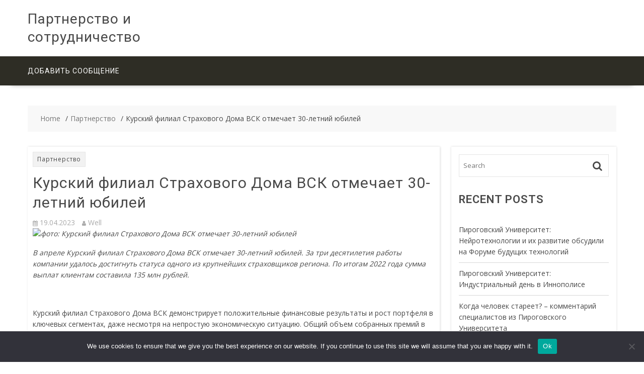

--- FILE ---
content_type: text/html; charset=UTF-8
request_url: https://partneriment.ru/novost-kurskijj-filial-strakhovogo-doma-vsk-otmechaet-30-letnijj-yubilejj-n69z4/
body_size: 15638
content:
        <!DOCTYPE html>
        <html lang="ru-RU" xmlns="http://www.w3.org/1999/html">
    
	<head>

		        <meta charset="UTF-8">
        <meta name="viewport" content="width=device-width, initial-scale=1">
        <link rel="profile" href="http://gmpg.org/xfn/11">
        <link rel="pingback" href="https://partneriment.ru/xmlrpc.php">
    <link rel="apple-touch-icon" sizes="180x180" href="/apple-touch-icon.png">
<link rel="icon" type="image/png" sizes="32x32" href="/favicon-32x32.png">
<link rel="icon" type="image/png" sizes="16x16" href="/favicon-16x16.png">
<link rel="manifest" href="/site.webmanifest">
<link rel="mask-icon" href="/safari-pinned-tab.svg" color="#5bbad5">
<meta name="msapplication-TileColor" content="#da532c">
<meta name="theme-color" content="#ffffff">
<title>Курский филиал Страхового Дома ВСК отмечает 30-летний юбилей &#8211; Партнерство и сотрудничество</title>
<meta name='robots' content='max-image-preview:large' />
	<style>img:is([sizes="auto" i], [sizes^="auto," i]) { contain-intrinsic-size: 3000px 1500px }</style>
	<link rel='dns-prefetch' href='//fonts.googleapis.com' />
<link rel="alternate" type="application/rss+xml" title="Партнерство и сотрудничество &raquo; Feed" href="https://partneriment.ru/feed/" />
<link rel="alternate" type="application/rss+xml" title="Партнерство и сотрудничество &raquo; Comments Feed" href="https://partneriment.ru/comments/feed/" />
<link rel="alternate" type="application/rss+xml" title="Партнерство и сотрудничество &raquo; Курский филиал Страхового Дома ВСК отмечает 30-летний юбилей Comments Feed" href="https://partneriment.ru/novost-kurskijj-filial-strakhovogo-doma-vsk-otmechaet-30-letnijj-yubilejj-n69z4/feed/" />
<script type="text/javascript">
/* <![CDATA[ */
window._wpemojiSettings = {"baseUrl":"https:\/\/s.w.org\/images\/core\/emoji\/15.1.0\/72x72\/","ext":".png","svgUrl":"https:\/\/s.w.org\/images\/core\/emoji\/15.1.0\/svg\/","svgExt":".svg","source":{"concatemoji":"https:\/\/partneriment.ru\/wp-includes\/js\/wp-emoji-release.min.js?ver=6.8.1"}};
/*! This file is auto-generated */
!function(i,n){var o,s,e;function c(e){try{var t={supportTests:e,timestamp:(new Date).valueOf()};sessionStorage.setItem(o,JSON.stringify(t))}catch(e){}}function p(e,t,n){e.clearRect(0,0,e.canvas.width,e.canvas.height),e.fillText(t,0,0);var t=new Uint32Array(e.getImageData(0,0,e.canvas.width,e.canvas.height).data),r=(e.clearRect(0,0,e.canvas.width,e.canvas.height),e.fillText(n,0,0),new Uint32Array(e.getImageData(0,0,e.canvas.width,e.canvas.height).data));return t.every(function(e,t){return e===r[t]})}function u(e,t,n){switch(t){case"flag":return n(e,"\ud83c\udff3\ufe0f\u200d\u26a7\ufe0f","\ud83c\udff3\ufe0f\u200b\u26a7\ufe0f")?!1:!n(e,"\ud83c\uddfa\ud83c\uddf3","\ud83c\uddfa\u200b\ud83c\uddf3")&&!n(e,"\ud83c\udff4\udb40\udc67\udb40\udc62\udb40\udc65\udb40\udc6e\udb40\udc67\udb40\udc7f","\ud83c\udff4\u200b\udb40\udc67\u200b\udb40\udc62\u200b\udb40\udc65\u200b\udb40\udc6e\u200b\udb40\udc67\u200b\udb40\udc7f");case"emoji":return!n(e,"\ud83d\udc26\u200d\ud83d\udd25","\ud83d\udc26\u200b\ud83d\udd25")}return!1}function f(e,t,n){var r="undefined"!=typeof WorkerGlobalScope&&self instanceof WorkerGlobalScope?new OffscreenCanvas(300,150):i.createElement("canvas"),a=r.getContext("2d",{willReadFrequently:!0}),o=(a.textBaseline="top",a.font="600 32px Arial",{});return e.forEach(function(e){o[e]=t(a,e,n)}),o}function t(e){var t=i.createElement("script");t.src=e,t.defer=!0,i.head.appendChild(t)}"undefined"!=typeof Promise&&(o="wpEmojiSettingsSupports",s=["flag","emoji"],n.supports={everything:!0,everythingExceptFlag:!0},e=new Promise(function(e){i.addEventListener("DOMContentLoaded",e,{once:!0})}),new Promise(function(t){var n=function(){try{var e=JSON.parse(sessionStorage.getItem(o));if("object"==typeof e&&"number"==typeof e.timestamp&&(new Date).valueOf()<e.timestamp+604800&&"object"==typeof e.supportTests)return e.supportTests}catch(e){}return null}();if(!n){if("undefined"!=typeof Worker&&"undefined"!=typeof OffscreenCanvas&&"undefined"!=typeof URL&&URL.createObjectURL&&"undefined"!=typeof Blob)try{var e="postMessage("+f.toString()+"("+[JSON.stringify(s),u.toString(),p.toString()].join(",")+"));",r=new Blob([e],{type:"text/javascript"}),a=new Worker(URL.createObjectURL(r),{name:"wpTestEmojiSupports"});return void(a.onmessage=function(e){c(n=e.data),a.terminate(),t(n)})}catch(e){}c(n=f(s,u,p))}t(n)}).then(function(e){for(var t in e)n.supports[t]=e[t],n.supports.everything=n.supports.everything&&n.supports[t],"flag"!==t&&(n.supports.everythingExceptFlag=n.supports.everythingExceptFlag&&n.supports[t]);n.supports.everythingExceptFlag=n.supports.everythingExceptFlag&&!n.supports.flag,n.DOMReady=!1,n.readyCallback=function(){n.DOMReady=!0}}).then(function(){return e}).then(function(){var e;n.supports.everything||(n.readyCallback(),(e=n.source||{}).concatemoji?t(e.concatemoji):e.wpemoji&&e.twemoji&&(t(e.twemoji),t(e.wpemoji)))}))}((window,document),window._wpemojiSettings);
/* ]]> */
</script>
<style id='wp-emoji-styles-inline-css' type='text/css'>

	img.wp-smiley, img.emoji {
		display: inline !important;
		border: none !important;
		box-shadow: none !important;
		height: 1em !important;
		width: 1em !important;
		margin: 0 0.07em !important;
		vertical-align: -0.1em !important;
		background: none !important;
		padding: 0 !important;
	}
</style>
<link rel='stylesheet' id='wp-block-library-css' href='https://partneriment.ru/wp-includes/css/dist/block-library/style.min.css?ver=6.8.1' type='text/css' media='all' />
<style id='classic-theme-styles-inline-css' type='text/css'>
/*! This file is auto-generated */
.wp-block-button__link{color:#fff;background-color:#32373c;border-radius:9999px;box-shadow:none;text-decoration:none;padding:calc(.667em + 2px) calc(1.333em + 2px);font-size:1.125em}.wp-block-file__button{background:#32373c;color:#fff;text-decoration:none}
</style>
<style id='global-styles-inline-css' type='text/css'>
:root{--wp--preset--aspect-ratio--square: 1;--wp--preset--aspect-ratio--4-3: 4/3;--wp--preset--aspect-ratio--3-4: 3/4;--wp--preset--aspect-ratio--3-2: 3/2;--wp--preset--aspect-ratio--2-3: 2/3;--wp--preset--aspect-ratio--16-9: 16/9;--wp--preset--aspect-ratio--9-16: 9/16;--wp--preset--color--black: #000000;--wp--preset--color--cyan-bluish-gray: #abb8c3;--wp--preset--color--white: #ffffff;--wp--preset--color--pale-pink: #f78da7;--wp--preset--color--vivid-red: #cf2e2e;--wp--preset--color--luminous-vivid-orange: #ff6900;--wp--preset--color--luminous-vivid-amber: #fcb900;--wp--preset--color--light-green-cyan: #7bdcb5;--wp--preset--color--vivid-green-cyan: #00d084;--wp--preset--color--pale-cyan-blue: #8ed1fc;--wp--preset--color--vivid-cyan-blue: #0693e3;--wp--preset--color--vivid-purple: #9b51e0;--wp--preset--gradient--vivid-cyan-blue-to-vivid-purple: linear-gradient(135deg,rgba(6,147,227,1) 0%,rgb(155,81,224) 100%);--wp--preset--gradient--light-green-cyan-to-vivid-green-cyan: linear-gradient(135deg,rgb(122,220,180) 0%,rgb(0,208,130) 100%);--wp--preset--gradient--luminous-vivid-amber-to-luminous-vivid-orange: linear-gradient(135deg,rgba(252,185,0,1) 0%,rgba(255,105,0,1) 100%);--wp--preset--gradient--luminous-vivid-orange-to-vivid-red: linear-gradient(135deg,rgba(255,105,0,1) 0%,rgb(207,46,46) 100%);--wp--preset--gradient--very-light-gray-to-cyan-bluish-gray: linear-gradient(135deg,rgb(238,238,238) 0%,rgb(169,184,195) 100%);--wp--preset--gradient--cool-to-warm-spectrum: linear-gradient(135deg,rgb(74,234,220) 0%,rgb(151,120,209) 20%,rgb(207,42,186) 40%,rgb(238,44,130) 60%,rgb(251,105,98) 80%,rgb(254,248,76) 100%);--wp--preset--gradient--blush-light-purple: linear-gradient(135deg,rgb(255,206,236) 0%,rgb(152,150,240) 100%);--wp--preset--gradient--blush-bordeaux: linear-gradient(135deg,rgb(254,205,165) 0%,rgb(254,45,45) 50%,rgb(107,0,62) 100%);--wp--preset--gradient--luminous-dusk: linear-gradient(135deg,rgb(255,203,112) 0%,rgb(199,81,192) 50%,rgb(65,88,208) 100%);--wp--preset--gradient--pale-ocean: linear-gradient(135deg,rgb(255,245,203) 0%,rgb(182,227,212) 50%,rgb(51,167,181) 100%);--wp--preset--gradient--electric-grass: linear-gradient(135deg,rgb(202,248,128) 0%,rgb(113,206,126) 100%);--wp--preset--gradient--midnight: linear-gradient(135deg,rgb(2,3,129) 0%,rgb(40,116,252) 100%);--wp--preset--font-size--small: 13px;--wp--preset--font-size--medium: 20px;--wp--preset--font-size--large: 36px;--wp--preset--font-size--x-large: 42px;--wp--preset--spacing--20: 0.44rem;--wp--preset--spacing--30: 0.67rem;--wp--preset--spacing--40: 1rem;--wp--preset--spacing--50: 1.5rem;--wp--preset--spacing--60: 2.25rem;--wp--preset--spacing--70: 3.38rem;--wp--preset--spacing--80: 5.06rem;--wp--preset--shadow--natural: 6px 6px 9px rgba(0, 0, 0, 0.2);--wp--preset--shadow--deep: 12px 12px 50px rgba(0, 0, 0, 0.4);--wp--preset--shadow--sharp: 6px 6px 0px rgba(0, 0, 0, 0.2);--wp--preset--shadow--outlined: 6px 6px 0px -3px rgba(255, 255, 255, 1), 6px 6px rgba(0, 0, 0, 1);--wp--preset--shadow--crisp: 6px 6px 0px rgba(0, 0, 0, 1);}:where(.is-layout-flex){gap: 0.5em;}:where(.is-layout-grid){gap: 0.5em;}body .is-layout-flex{display: flex;}.is-layout-flex{flex-wrap: wrap;align-items: center;}.is-layout-flex > :is(*, div){margin: 0;}body .is-layout-grid{display: grid;}.is-layout-grid > :is(*, div){margin: 0;}:where(.wp-block-columns.is-layout-flex){gap: 2em;}:where(.wp-block-columns.is-layout-grid){gap: 2em;}:where(.wp-block-post-template.is-layout-flex){gap: 1.25em;}:where(.wp-block-post-template.is-layout-grid){gap: 1.25em;}.has-black-color{color: var(--wp--preset--color--black) !important;}.has-cyan-bluish-gray-color{color: var(--wp--preset--color--cyan-bluish-gray) !important;}.has-white-color{color: var(--wp--preset--color--white) !important;}.has-pale-pink-color{color: var(--wp--preset--color--pale-pink) !important;}.has-vivid-red-color{color: var(--wp--preset--color--vivid-red) !important;}.has-luminous-vivid-orange-color{color: var(--wp--preset--color--luminous-vivid-orange) !important;}.has-luminous-vivid-amber-color{color: var(--wp--preset--color--luminous-vivid-amber) !important;}.has-light-green-cyan-color{color: var(--wp--preset--color--light-green-cyan) !important;}.has-vivid-green-cyan-color{color: var(--wp--preset--color--vivid-green-cyan) !important;}.has-pale-cyan-blue-color{color: var(--wp--preset--color--pale-cyan-blue) !important;}.has-vivid-cyan-blue-color{color: var(--wp--preset--color--vivid-cyan-blue) !important;}.has-vivid-purple-color{color: var(--wp--preset--color--vivid-purple) !important;}.has-black-background-color{background-color: var(--wp--preset--color--black) !important;}.has-cyan-bluish-gray-background-color{background-color: var(--wp--preset--color--cyan-bluish-gray) !important;}.has-white-background-color{background-color: var(--wp--preset--color--white) !important;}.has-pale-pink-background-color{background-color: var(--wp--preset--color--pale-pink) !important;}.has-vivid-red-background-color{background-color: var(--wp--preset--color--vivid-red) !important;}.has-luminous-vivid-orange-background-color{background-color: var(--wp--preset--color--luminous-vivid-orange) !important;}.has-luminous-vivid-amber-background-color{background-color: var(--wp--preset--color--luminous-vivid-amber) !important;}.has-light-green-cyan-background-color{background-color: var(--wp--preset--color--light-green-cyan) !important;}.has-vivid-green-cyan-background-color{background-color: var(--wp--preset--color--vivid-green-cyan) !important;}.has-pale-cyan-blue-background-color{background-color: var(--wp--preset--color--pale-cyan-blue) !important;}.has-vivid-cyan-blue-background-color{background-color: var(--wp--preset--color--vivid-cyan-blue) !important;}.has-vivid-purple-background-color{background-color: var(--wp--preset--color--vivid-purple) !important;}.has-black-border-color{border-color: var(--wp--preset--color--black) !important;}.has-cyan-bluish-gray-border-color{border-color: var(--wp--preset--color--cyan-bluish-gray) !important;}.has-white-border-color{border-color: var(--wp--preset--color--white) !important;}.has-pale-pink-border-color{border-color: var(--wp--preset--color--pale-pink) !important;}.has-vivid-red-border-color{border-color: var(--wp--preset--color--vivid-red) !important;}.has-luminous-vivid-orange-border-color{border-color: var(--wp--preset--color--luminous-vivid-orange) !important;}.has-luminous-vivid-amber-border-color{border-color: var(--wp--preset--color--luminous-vivid-amber) !important;}.has-light-green-cyan-border-color{border-color: var(--wp--preset--color--light-green-cyan) !important;}.has-vivid-green-cyan-border-color{border-color: var(--wp--preset--color--vivid-green-cyan) !important;}.has-pale-cyan-blue-border-color{border-color: var(--wp--preset--color--pale-cyan-blue) !important;}.has-vivid-cyan-blue-border-color{border-color: var(--wp--preset--color--vivid-cyan-blue) !important;}.has-vivid-purple-border-color{border-color: var(--wp--preset--color--vivid-purple) !important;}.has-vivid-cyan-blue-to-vivid-purple-gradient-background{background: var(--wp--preset--gradient--vivid-cyan-blue-to-vivid-purple) !important;}.has-light-green-cyan-to-vivid-green-cyan-gradient-background{background: var(--wp--preset--gradient--light-green-cyan-to-vivid-green-cyan) !important;}.has-luminous-vivid-amber-to-luminous-vivid-orange-gradient-background{background: var(--wp--preset--gradient--luminous-vivid-amber-to-luminous-vivid-orange) !important;}.has-luminous-vivid-orange-to-vivid-red-gradient-background{background: var(--wp--preset--gradient--luminous-vivid-orange-to-vivid-red) !important;}.has-very-light-gray-to-cyan-bluish-gray-gradient-background{background: var(--wp--preset--gradient--very-light-gray-to-cyan-bluish-gray) !important;}.has-cool-to-warm-spectrum-gradient-background{background: var(--wp--preset--gradient--cool-to-warm-spectrum) !important;}.has-blush-light-purple-gradient-background{background: var(--wp--preset--gradient--blush-light-purple) !important;}.has-blush-bordeaux-gradient-background{background: var(--wp--preset--gradient--blush-bordeaux) !important;}.has-luminous-dusk-gradient-background{background: var(--wp--preset--gradient--luminous-dusk) !important;}.has-pale-ocean-gradient-background{background: var(--wp--preset--gradient--pale-ocean) !important;}.has-electric-grass-gradient-background{background: var(--wp--preset--gradient--electric-grass) !important;}.has-midnight-gradient-background{background: var(--wp--preset--gradient--midnight) !important;}.has-small-font-size{font-size: var(--wp--preset--font-size--small) !important;}.has-medium-font-size{font-size: var(--wp--preset--font-size--medium) !important;}.has-large-font-size{font-size: var(--wp--preset--font-size--large) !important;}.has-x-large-font-size{font-size: var(--wp--preset--font-size--x-large) !important;}
:where(.wp-block-post-template.is-layout-flex){gap: 1.25em;}:where(.wp-block-post-template.is-layout-grid){gap: 1.25em;}
:where(.wp-block-columns.is-layout-flex){gap: 2em;}:where(.wp-block-columns.is-layout-grid){gap: 2em;}
:root :where(.wp-block-pullquote){font-size: 1.5em;line-height: 1.6;}
</style>
<link rel='stylesheet' id='custom-comments-css-css' href='https://partneriment.ru/wp-content/plugins/bka-single/asset/styles.css?ver=6.8.1' type='text/css' media='all' />
<link rel='stylesheet' id='cookie-notice-front-css' href='https://partneriment.ru/wp-content/plugins/cookie-notice/css/front.min.css?ver=2.4.16' type='text/css' media='all' />
<link rel='stylesheet' id='multicommerce-googleapis-css' href='//fonts.googleapis.com/css?family=Roboto%3A100%2C300%2C400%2C600%2C700%2C900%7COpen+Sans%3A100%2C300%2C400%2C600%2C700%2C900&#038;ver=1.0.0' type='text/css' media='all' />
<link rel='stylesheet' id='font-awesome-css' href='https://partneriment.ru/wp-content/themes/partners/assets/library/Font-Awesome/css/font-awesome.min.css?ver=4.7.0' type='text/css' media='all' />
<link rel='stylesheet' id='multicommerce-main-css' href='https://partneriment.ru/wp-content/themes/partners/assets/css/main.min.css?ver=1.0.2' type='text/css' media='all' />
<link rel='stylesheet' id='multicommerce-woocommerce-css' href='https://partneriment.ru/wp-content/themes/partners/assets/css/woocommerce.min.css?ver=1.0.2' type='text/css' media='all' />
<link rel='stylesheet' id='multicommerce-style-css' href='https://partneriment.ru/wp-content/themes/partners/style.css?ver=1.0.2' type='text/css' media='all' />
<style id='multicommerce-style-inline-css' type='text/css'>

            .primary,
            .no-image-widgets,
            .cte-links a:hover,
            .slider-buttons a::before,
            .cart-section .cart-value, 
            .cart-section .wishlist-value,
            .advance-product-search .searchsubmit,
            .single-item .icon,
            .woocommerce ul.products li.product:hover .onsale,
            .wc-cte-feature .cte-title span,
            .featured-social .icon-box:hover,
            .woocommerce #respond input#submit.alt:hover, 
            .woocommerce .cart .button:hover, 
            .woocommerce .cart input.button:hover, 
            .woocommerce .widget_shopping_cart_content .buttons a.button:hover, 
            .woocommerce a.added_to_cart:hover, 
            .woocommerce a.button.add_to_cart_button:hover, 
            .woocommerce a.button.alt:hover, 
            .woocommerce a.button.product_type_external:hover, 
            .woocommerce a.button.product_type_grouped:hover, 
            .woocommerce button.button.alt:hover, 
            .woocommerce input.button.alt:hover,
            .comment-form .form-submit input,
            .select2-container--default .select2-results__option[aria-selected="true"],
            .select2-container--default .select2-results__option--highlighted[aria-selected],
            .read-more::after,
            .woocommerce #respond input#submit.alt::before, 
            .woocommerce a.button.alt::before, 
            .woocommerce button.button.alt::before, 
            .woocommerce input.button.alt::before,
            .woocommerce ul.products li.product .add_to_cart_button::before, 
            .woocommerce ul.products li.product .added_to_cart::before, 
            .woocommerce ul.products li.product .product_type_external::before, 
            .woocommerce ul.products li.product .product_type_grouped::before{
                color:#fff;
                background-color: #f28b00;
            }


        
            a:active,
            a:hover,
            .main-navigation ul.menu li.current-menu-item > .angle-down, 
            .main-navigation ul.menu li.current-menu-item > a, 
            .main-navigation ul.menu li.current-menu-parent > .angle-down, 
            .main-navigation ul.menu li.current-menu-parent > a, 
            .main-navigation ul.menu li:hover > .angle-down, 
            .main-navigation ul.menu li:hover > a,
            .wc-cart-wrapper:hover i, 
            .yith-wcwl-wrapper:hover i,
            .featured-social .icon-box a,
            .woocommerce ul.products li.product .woocommerce-loop-category__title:hover,
            .woocommerce ul.products li.product .woocommerce-loop-product__title:hover, 
            .woocommerce ul.products li.product h3:hover,
            .nav-links .nav-next a:hover, 
            .nav-links .nav-previous a:hover{
                color:#f28b00;
            }
        
            .cte-links a:hover,
            .wc-cart-wrapper:hover, 
            .yith-wcwl-wrapper:hover,
            .advance-product-search,
            .advance-product-search .select_products,
            .featured-social .icon-box,
            .comment-form .form-submit input,
            .nav-links .nav-next a:hover,
            .nav-links .nav-previous a:hover,
            .comments-area .comment-list .reply a:hover,
            .select2-container--default .select2-search--dropdown .select2-search__field,
            .advance-product-search .select2-container .select2-selection--single{
                border-color:#f28b00;
            }
        
            .secondary,
            .wc-cart-wrapper:hover span.cart-value, 
            .wc-cart-wrapper:hover span.wishlist-value, 
            .yith-wcwl-wrapper:hover span.cart-value, 
            .yith-wcwl-wrapper:hover span.wishlist-value,
            .woocommerce #respond input#submit, 
            .woocommerce #respond input#submit.disabled, 
            .woocommerce #respond input#submit:disabled, 
            .woocommerce #respond input#submit:disabled[disabled], 
            .woocommerce a.button, .woocommerce a.button.disabled, 
            .woocommerce a.button:disabled, 
            .woocommerce a.button:disabled[disabled], 
            .woocommerce button.button, 
            .woocommerce button.button.disabled, 
            .woocommerce button.button:disabled, 
            .woocommerce button.button:disabled[disabled], 
            .woocommerce input.button, 
            .wc-cte-feature .cte-title,
            .woocommerce span.onsale,
            .woocommerce input.button.disabled, 
            .woocommerce input.button:disabled, 
            .woocommerce input.button:disabled[disabled],
            .single-item .icon:hover,
            .woocommerce .cart .button, 
            .woocommerce .cart input.button, 
            .woocommerce a.added_to_cart,
            .woocommerce a.button.add_to_cart_button, 
            .woocommerce a.button.product_type_external, 
            .woocommerce a.button.product_type_grouped,
            
            .comment-form .form-submit input:hover,
            .woocommerce #respond input#submit.alt, 
            .woocommerce a.button.alt, 
            .woocommerce button.button.alt, 
            .woocommerce input.button.alt,
            .woocommerce #respond input#submit.alt:hover, 
            .woocommerce .cart .button:hover, 
            .woocommerce .cart input.button:hover, 
            .woocommerce .widget_shopping_cart_content .buttons a.button:hover, 
            .woocommerce a.added_to_cart:hover, 
            .woocommerce a.button.add_to_cart_button:hover, 
            .woocommerce a.button.alt:hover, 
            .woocommerce a.button.product_type_external:hover, 
            .woocommerce a.button.product_type_grouped:hover, 
            .woocommerce button.button.alt:hover, 
            .woocommerce input.button.alt:hover{
                background-color: #f92400;
            }
        
            .woocommerce ul.products li.product .price{
                color: #f92400;
            }
        
            .comment-form .form-submit input:hover{
                border-color: #f92400;
            }
        
</style>
<link rel='stylesheet' id='slick-css' href='https://partneriment.ru/wp-content/themes/partners/assets/library/slick/slick.css?ver=1.8.1' type='text/css' media='all' />
<script type="text/javascript" id="cookie-notice-front-js-before">
/* <![CDATA[ */
var cnArgs = {"ajaxUrl":"https:\/\/partneriment.ru\/wp-admin\/admin-ajax.php","nonce":"ee3d2244fa","hideEffect":"fade","position":"bottom","onScroll":false,"onScrollOffset":100,"onClick":false,"cookieName":"cookie_notice_accepted","cookieTime":2592000,"cookieTimeRejected":2592000,"globalCookie":false,"redirection":false,"cache":false,"revokeCookies":false,"revokeCookiesOpt":"automatic"};
/* ]]> */
</script>
<script type="text/javascript" src="https://partneriment.ru/wp-content/plugins/cookie-notice/js/front.min.js?ver=2.4.16" id="cookie-notice-front-js"></script>
<script type="text/javascript" src="https://partneriment.ru/wp-includes/js/jquery/jquery.min.js?ver=3.7.1" id="jquery-core-js"></script>
<script type="text/javascript" src="https://partneriment.ru/wp-includes/js/jquery/jquery-migrate.min.js?ver=3.4.1" id="jquery-migrate-js"></script>
<!--[if lt IE 9]>
<script type="text/javascript" src="https://partneriment.ru/wp-content/themes/partners/assets/library/html5shiv/html5shiv.min.js?ver=3.7.3" id="html5shiv-js"></script>
<![endif]-->
<!--[if lt IE 9]>
<script type="text/javascript" src="https://partneriment.ru/wp-content/themes/partners/assets/library/respond/respond.min.js?ver=1.4.2" id="respond-js"></script>
<![endif]-->
<link rel="https://api.w.org/" href="https://partneriment.ru/wp-json/" /><link rel="alternate" title="JSON" type="application/json" href="https://partneriment.ru/wp-json/wp/v2/posts/32519" /><link rel="EditURI" type="application/rsd+xml" title="RSD" href="https://partneriment.ru/xmlrpc.php?rsd" />
<meta name="generator" content="WordPress 6.8.1" />
<link rel="canonical" href="https://partneriment.ru/novost-kurskijj-filial-strakhovogo-doma-vsk-otmechaet-30-letnijj-yubilejj-n69z4/" />
<link rel='shortlink' href='https://partneriment.ru/?p=32519' />
<link rel="alternate" title="oEmbed (JSON)" type="application/json+oembed" href="https://partneriment.ru/wp-json/oembed/1.0/embed?url=https%3A%2F%2Fpartneriment.ru%2Fnovost-kurskijj-filial-strakhovogo-doma-vsk-otmechaet-30-letnijj-yubilejj-n69z4%2F" />
<meta name="description" content="Курский филиал Страхового Дома ВСК отмечает 30-летний юбилей"><style type="text/css">.recentcomments a{display:inline !important;padding:0 !important;margin:0 !important;}</style>
	</head>
<body class="wp-singular post-template-default single single-post postid-32519 single-format-standard wp-theme-partners cookies-not-set columns-4 left-logo-right-ads right-sidebar group-blog">

        <div id="page" class="hfeed site">
            <a class="skip-link screen-reader-text" href="#content" title="link">Skip to content</a>
            <header id="masthead" class="site-header">
                        <div class="multicommerce-top-header-wraper">
                            </div>
                        <div class="header-wrapper clearfix">
                <div class="wrapper">
	                                        <div class="site-logo">
			                <div class='site-title-tagline'>                                        <p class="site-title">
                                            <a href="https://partneriment.ru/" rel="home">Партнерство и сотрудничество</a>
                                        </p>
						                </div>                        </div><!--site-logo-->
		                <div class='center-wrapper-mx-width'>                    <div class="header-ads-adv-search float-right">
		                                    </div>
                    </div>                </div><!--.wrapper-->
                <div class="clearfix"></div>
                                <div class="navigation-wrapper">
	                                    <nav id="site-navigation" class="main-navigation  clearfix">
                        <div class="header-main-menu wrapper clearfix">
                                                        <div class="themeegg-nav">
	                            <ul id="menu-glavnoe" class="menu"><li id="menu-item-11" class="menu-item menu-item-type-post_type menu-item-object-page menu-item-11"><a href="https://partneriment.ru/dobavit-soobshhenij/">Добавить сообщение</a></li>
</ul>        <div class="te-menu-right-wrapper">
                    </div><!--.te-menu-right-wrapper-->
        
                            </div>

                        </div>
                        <div class="responsive-slick-menu clearfix"></div>
                    </nav>
                    <!-- #site-navigation -->
                </div>
                <!-- .header-container -->
            </div>
            <!-- header-wrapper-->
        </header>
                <!-- #masthead -->
            <div class="content-wrapper clearfix">
            <div id="content" class="wrapper site-content">
        <div class='breadcrumbs clearfix'><div id='multicommerce-breadcrumbs'><div role="navigation" aria-label="Breadcrumbs" class="breadcrumb-trail breadcrumbs" itemprop="breadcrumb"><ul class="trail-items" itemscope itemtype="http://schema.org/BreadcrumbList"><meta name="numberOfItems" content="3" /><meta name="itemListOrder" content="Ascending" /><li itemprop="itemListElement" itemscope itemtype="http://schema.org/ListItem" class="trail-item trail-begin"><a href="https://partneriment.ru/" rel="home" itemprop="item"><span itemprop="name">Home</span></a><meta itemprop="position" content="1" /></li><li itemprop="itemListElement" itemscope itemtype="http://schema.org/ListItem" class="trail-item"><a href="https://partneriment.ru/category/partnership/" itemprop="item"><span itemprop="name">Партнерство</span></a><meta itemprop="position" content="2" /></li><li itemprop="itemListElement" itemscope itemtype="http://schema.org/ListItem" class="trail-item trail-end"><span itemprop="item"><span itemprop="name">Курский филиал Страхового Дома ВСК отмечает 30-летний юбилей</span></span><meta itemprop="position" content="3" /></li></ul></div></div></div><div class='clear'></div><div class="inner-content">		<div id="primary" class="content-area">
		<main id="main" class="site-main">
		<article id="post-32519" class="hentry blog-no-image post-32519 post type-post status-publish format-standard category-partnership">
	<!--post thumbnal options-->
		<div class="post-content">
		<header class="entry-header">
			<span class="cte-links"><a class="te-cte-item-1" href="https://partneriment.ru/category/partnership/"  rel="category tag">Партнерство</a>&nbsp;</span><h1 class="entry-title">Курский филиал Страхового Дома ВСК отмечает 30-летний юбилей</h1>			<div class="entry-meta">
				<span class="posted-on"><a href="https://partneriment.ru/novost-kurskijj-filial-strakhovogo-doma-vsk-otmechaet-30-letnijj-yubilejj-n69z4/" rel="bookmark"><i class="fa fa-calendar"></i><time class="entry-date published" datetime="2023-04-19T21:25:00+03:00">19.04.2023</time><time class="updated" datetime="2023-04-19T21:29:51+03:00">19.04.2023</time></a></span><span class="byline"> <span class="author vcard"><a class="url fn n" href="https://partneriment.ru/author/well/"><i class="fa fa-user"></i>Well</a></span></span>			</div><!-- .entry-meta -->
		</header><!-- .entry-header -->
		<div class="entry-content clearfix">
			<div id='body_197953_miss_1'></div> <p class="ql-align-justify"><em><img decoding="async" src="//st.business-key.com/i/files/46293/2023/04/1681928724.png" alt="фото: Курский филиал Страхового Дома ВСК отмечает 30-летний юбилей" style="object-fit: cover;" srcset="//st.business-key.com/i/files/46293/2023/04/thumbs/480x1681928724.png 480w, //st.business-key.com/i/files/46293/2023/04/thumbs/800x1681928724.png 800w, //st.business-key.com/i/files/46293/2023/04/thumbs/1024x1681928724.png 1024w" width="112"></em></p><p class="ql-align-justify"><em>В апреле Курский филиал Страхового Дома ВСК отмечает 30-летний юбилей. За три десятилетия работы компании удалось достигнуть статуса одного из крупнейших страховщиков региона. По итогам 2022 года сумма выплат клиентам составила 135 млн рублей.</em></p><p class="ql-align-justify"><br></p><p class="ql-align-justify">Курский филиал&nbsp;Страхового Дома ВСК&nbsp;демонстрирует положительные финансовые результаты и рост портфеля в ключевых сегментах,&nbsp;даже несмотря на непростую экономическую ситуацию. Общий объем собранных премий в регионе составил 333 млн рублей.&nbsp;</p><p class="ql-align-justify"><br></p><p class="ql-align-justify">Ключевыми видами страхования в портфеле Курского филиала по итогам 2022 года стали автострахование и страхование имущества юридических лиц (ИЮЛ). Так, сборы ВСК по ОСАГО достигли 214 млн рублей, по каско – 76 млн рублей, по ИЮЛ – 17 млн рублей.&nbsp;</p><p class="ql-align-justify"><br></p><p class="ql-align-justify">На данный момент Курский филиал занимает лидирующие позиции по объему портфеля среди страховщиков региона в ключевых для компании сегментах, корпоративными клиентами ВСК являются 35% крупнейших предприятий Курской области.&nbsp;</p><p class="ql-align-justify"><br></p><p class="ql-align-justify"><em>«За три десятилетия работы нам удалось достигнуть серьезных результатов – клиентами филиала являются свыше 1 тыс. юридических лиц, в розничном сегменте только в рамках ДМС в регионе действует свыше 2,5 тыс. договоров. И планы дальнейшего развития у компании не менее масштабные – мы продолжим развивать сервисы для нашей клиентов, применять цифровые технологии. А глобальная цель Курского филиала – войти в топ-3 страховых компаний региона по всем видам страхования»,&nbsp;</em>- отметил Никита Нечаев, директор Курского филиала Страхового Дома ВСК.</p><p><img decoding="async" src="//st.business-key.com/i/files/46293/2023/04/1681928740.png" style="object-fit: cover;" alt="фото: Курский филиал Страхового Дома ВСК отмечает 30-летний юбилей" title="Курский филиал Страхового Дома ВСК отмечает 30-летний юбилей" srcset="//st.business-key.com/i/files/46293/2023/04/thumbs/480x1681928740.png 480w, //st.business-key.com/i/files/46293/2023/04/thumbs/800x1681928740.png 800w, //st.business-key.com/i/files/46293/2023/04/thumbs/1024x1681928740.png 1024w" width="305"></p>
    <p>Комментариев пока нет.</p>
<h4>Это интересно:</h4><ul><li><a href="https://partneriment.ru/lider-akkumulyatornogo-rynka-otmetil-letie-gra-i9y/">Какое мероприятие отметила компания АКБАТ на свой 15-летний юбилей?</a></li></ul>		</div><!-- .entry-content -->
	</div>
</article><!-- #post-## --><div class='clearfix'></div>
	<nav class="navigation post-navigation" aria-label="Posts">
		<h2 class="screen-reader-text">Post navigation</h2>
		<div class="nav-links"><div class="nav-previous"><a href="https://partneriment.ru/9476245-stavropolskijj-filial-strakhovogo-doma-vsk-otmechaet-30-letnijj-yubilejj-3m4s/" rel="prev">Ставропольский филиал Страхового Дома ВСК отмечает 30-летний юбилей</a></div><div class="nav-next"><a href="https://partneriment.ru/chuvashskijj-filial-strakhovogo-doma-vsk-otmechaet-30-letie-9lwv3/" rel="next">Чувашский филиал Страхового Дома ВСК отмечает 30-летие</a></div></div>
	</nav>	    	<section class="multicommerce-related-post">
		    		                <div class="te-title-action-wrapper">
	                    <h2 class="widget-title">По теме</h2>
	                </div>
				    	            <div class="featured-entries-col column">
				    	                    <div class="single-list teg-col-3">
	                        <div class="post-container">
	                            <div class="post-thumb">
					    
	                                <a href="https://partneriment.ru/snk-kafedry-oftalmologii-pirogovskogo-universiteta-p-l2/" style="display:block; width: 100%; height: 100px; background-image: url('https://a1.li8.ru/bg/0077.webp'); background-size: cover; background-repeat: no-repeat; background-position: center;">
	                                </a>
	                            </div><!-- .post-thumb-->
	                            <div class="post-content">
	                                <div class="entry-header">
									    <span class="cte-links"><a class="te-cte-item-1" href="https://partneriment.ru/category/partnership/"  rel="category tag">Партнерство</a>&nbsp;</span><h3 class="entry-title"><a href="https://partneriment.ru/snk-kafedry-oftalmologii-pirogovskogo-universiteta-p-l2/" rel="bookmark">СНК кафедры офтальмологии Пироговского Университета провел заседание по теме: &#8220;Возрастная макулярная дегенерация&#8221;</a></h3>	                                </div><!-- .entry-header -->
	                                <div class="entry-content clearfix">
									    <div class="details"><p>СНК кафедры офтальмологии Пироговского Университета провел заседание по теме: "Возрастная макулярная дегенерация"</p>
</div>	                                </div><!-- .entry-content -->
	                            </div><!--.post-content-->
	                        </div><!--.post-container-->
	                    </div><!--dynamic css-->
					    	                    <div class="single-list teg-col-3">
	                        <div class="post-container">
	                            <div class="post-thumb">
					    
	                                <a href="https://partneriment.ru/razvitie-obshhestvennogo-transporta-po-nizhegoro-rr/" style="display:block; width: 100%; height: 100px; background-image: url('https://a1.li8.ru/bg/0632.webp'); background-size: cover; background-repeat: no-repeat; background-position: center;">
	                                </a>
	                            </div><!-- .post-thumb-->
	                            <div class="post-content">
	                                <div class="entry-header">
									    <span class="cte-links"><a class="te-cte-item-1" href="https://partneriment.ru/category/partnership/"  rel="category tag">Партнерство</a>&nbsp;</span><h3 class="entry-title"><a href="https://partneriment.ru/razvitie-obshhestvennogo-transporta-po-nizhegoro-rr/" rel="bookmark">Развитие общественного транспорта по-нижегородски</a></h3>	                                </div><!-- .entry-header -->
	                                <div class="entry-content clearfix">
									    <div class="details"><p>В текущем году эта работа реализуется в рамках несколько программ, в том числе, нового национального проекта «Инфраструктура для жизни». В результате,...</p>
</div>	                                </div><!-- .entry-content -->
	                            </div><!--.post-content-->
	                        </div><!--.post-container-->
	                    </div><!--dynamic css-->
					    	                    <div class="single-list teg-col-3">
	                        <div class="post-container">
	                            <div class="post-thumb">
					    
	                                <a href="https://partneriment.ru/stroitelnaya-ekspertiza-zdanij-i-konstrukcij/" style="display:block; width: 100%; height: 100px; background-image: url('https://a1.li8.ru/bg/0814.webp'); background-size: cover; background-repeat: no-repeat; background-position: center;">
	                                </a>
	                            </div><!-- .post-thumb-->
	                            <div class="post-content">
	                                <div class="entry-header">
									    <span class="cte-links"><a class="te-cte-item-1" href="https://partneriment.ru/category/partnership/"  rel="category tag">Партнерство</a>&nbsp;</span><h3 class="entry-title"><a href="https://partneriment.ru/stroitelnaya-ekspertiza-zdanij-i-konstrukcij/" rel="bookmark">Строительная экспертиза зданий и конструкций</a></h3>	                                </div><!-- .entry-header -->
	                                <div class="entry-content clearfix">
									    <div class="details"></div>	                                </div><!-- .entry-content -->
	                            </div><!--.post-content-->
	                        </div><!--.post-container-->
	                    </div><!--dynamic css-->
					    	            </div><!--featured entries-col-->
	        </section>
            <div id="comments" class="comments-area">
		<div id="respond" class="comment-respond">
		<h3 id="reply-title" class="comment-reply-title"><span></span> Leave a Comment <small><a rel="nofollow" id="cancel-comment-reply-link" href="/novost-kurskijj-filial-strakhovogo-doma-vsk-otmechaet-30-letnijj-yubilejj-n69z4/#respond" style="display:none;">Cancel reply</a></small></h3><form action="https://partneriment.ru/wp-comments-post.php" method="post" id="commentform" class="comment-form"><p class="comment-form-comment"><label for="comment"></label> <textarea autocomplete="new-password"  id="a673a2d32a"  name="a673a2d32a"   placeholder="Comment" cols="45" rows="8" aria-required="true"></textarea><textarea id="comment" aria-label="hp-comment" aria-hidden="true" name="comment" autocomplete="new-password" style="padding:0 !important;clip:rect(1px, 1px, 1px, 1px) !important;position:absolute !important;white-space:nowrap !important;height:1px !important;width:1px !important;overflow:hidden !important;" tabindex="-1"></textarea><script data-noptimize>document.getElementById("comment").setAttribute( "id", "aafe175816cd80fff8e6616adfd973ea" );document.getElementById("a673a2d32a").setAttribute( "id", "comment" );</script></p><p class="comment-form-author"><label for="author"></label><input id="author" name="author" type="text" placeholder="Name" value="" size="30" aria-required="true"/></p>
<p class="comment-form-email"><label for="email"></label> <input id="email" name="email" type="email" value="" placeholder="Email" size="30"aria-required="true"/></p>
<p class="comment-form-url"><label for="url"></label> <input id="url" name="url" placeholder="Website URL" type="url" value="" size="30" /></p>
<p class="comment-form-cookies-consent"><input id="wp-comment-cookies-consent" name="wp-comment-cookies-consent" type="checkbox" value="yes" /> <label for="wp-comment-cookies-consent">Save my name, email, and website in this browser for the next time I comment.</label></p>
<p class="form-submit"><input name="submit" type="submit" id="submit" class="submit" value="Add Comment" /> <input type='hidden' name='comment_post_ID' value='32519' id='comment_post_ID' />
<input type='hidden' name='comment_parent' id='comment_parent' value='0' />
</p></form>	</div><!-- #respond -->
	</div><!-- #comments -->		</main><!-- #main -->
	</div><!-- #primary -->
		<div id="secondary-right" class="widget-area sidebar secondary-sidebar sidebar-right" role="complementary">
		<div id="sidebar-section-top" class="widget-area sidebar clearfix">
			<aside id="search-2" class="widget widget_search"><div class="search-block">
    <form action="https://partneriment.ru" class="searchform" id="searchform" method="get" role="search">
        <div>
            <label for="menu-search" class="screen-reader-text"></label>
                        <input type="text" placeholder="Search" id="menu-search" name="s" value="">
            <button class="fa fa-search" type="submit" id="searchsubmit"></button>
        </div>
    </form>
</div></aside>
		<aside id="recent-posts-2" class="widget widget_recent_entries">
		<div class="te-title-action-wrapper clearfix"><h3 class="widget-title">Recent Posts</h3></div>
		<ul>
											<li>
					<a href="https://partneriment.ru/pirogovskijj-universitet-nejjrotekhnologii-0z/">Пироговский Университет: Нейротехнологии и их развитие обсудили на Форуме будущих технологий</a>
									</li>
											<li>
					<a href="https://partneriment.ru/3877572-pirogovskijj-universitet-industrialnyjj-de-7ij/">Пироговский Университет: Индустриальный день в Иннополисе</a>
									</li>
											<li>
					<a href="https://partneriment.ru/kogda-chelovek-stareet-kommentarijj-specialistov-iz-pir-1cj/">Когда человек стареет? &#8211; комментарий специалистов из Пироговского Университета</a>
									</li>
											<li>
					<a href="https://partneriment.ru/post-pirogovskijj-universitet-dmitrijj-mikhajjlovich-chudakov-ob-au-29rq/">Пироговский Университет: Дмитрий Михайлович Чудаков — об аутоиммунных заболеваниях.</a>
									</li>
											<li>
					<a href="https://partneriment.ru/pirogovskijj-universitet-prorektor-po-nau-4c/">Пироговский Университет: Проректор по научной работе Денис Ребриков выступил на сессии по генетике Форума будущих технологий</a>
									</li>
					</ul>

		</aside><aside id="recent-comments-2" class="widget widget_recent_comments"><div class="te-title-action-wrapper clearfix"><h3 class="widget-title">Recent Comments</h3></div><ul id="recentcomments"><li class="recentcomments"><span class="comment-author-link">Mikhail Ibragimov</span> on <a href="https://partneriment.ru/statya-uroki-izvlechennye-iz-napadeniya-na-severnyjj-potok-82/#comment-45658">Уроки, извлеченные из нападения на &#8220;Северный Поток&#8221;</a></li><li class="recentcomments"><span class="comment-author-link">Мария</span> on <a href="https://partneriment.ru/otechestvennaya-innovaciya-test-kotoryj-pozvolit-za-10-minut-otlichit-gripp-ot-kovida/#comment-21597">Отечественная инновация. Тест, который позволит за 10 минут отличить грипп от ковида</a></li><li class="recentcomments"><span class="comment-author-link">Олег</span> on <a href="https://partneriment.ru/otechestvennaya-innovaciya-test-kotoryj-pozvolit-za-10-minut-otlichit-gripp-ot-kovida/#comment-20996">Отечественная инновация. Тест, который позволит за 10 минут отличить грипп от ковида</a></li></ul></aside>		</div>
	</div>
	            </div><!--inner-content-->
            </div><!-- #content -->
            </div><!-- content-wrapper-->
                <footer id="colophon" class="site-footer">
            <div class="footer-wrapper">
                                <div class="top-bottom wrapper">
                                        <div class="clearfix"></div>
                </div><!-- top-bottom-->
                <div class="footer-bottom-info">
                    <div class="wrapper">
	                                            <div class="site-info-right">
                            <span>
		                        			                        Copyright &copy; All Right Reserved 2018		                                                    </span>
                            <span>
	                            MultiCommerce by <a href="https://themeegg.com">ThemeEgg</a>                            </span>
                        </div><!-- .site-info -->
                    </div>
                    <div class="clearfix"></div>
                </div>
            </div><!-- footer-wrapper-->
        </footer><!-- #colophon -->
            </div><!-- #page -->
    <script type="speculationrules">
{"prefetch":[{"source":"document","where":{"and":[{"href_matches":"\/*"},{"not":{"href_matches":["\/wp-*.php","\/wp-admin\/*","\/wp-content\/uploads\/*","\/wp-content\/*","\/wp-content\/plugins\/*","\/wp-content\/themes\/partners\/*","\/*\\?(.+)"]}},{"not":{"selector_matches":"a[rel~=\"nofollow\"]"}},{"not":{"selector_matches":".no-prefetch, .no-prefetch a"}}]},"eagerness":"conservative"}]}
</script>
<p style="text-align: center; margin: 20px;"><a href="https://www.business-key.com/conditions.html" target="_blank" style="margin-right:10px;">Пользовательское соглашение</a></p><script type="text/javascript" src="https://partneriment.ru/wp-content/themes/partners/assets/library/slick/slick.min.js?ver=1.8.1" id="slick-js"></script>
<script type="text/javascript" src="https://partneriment.ru/wp-content/themes/partners/assets/library/SlickNav/jquery.slicknav.min.js?ver=1.0.10" id="slicknav-js"></script>
<script type="text/javascript" src="https://partneriment.ru/wp-content/themes/partners/assets/js/main.min.js?ver=1.0.2" id="multicommerce-custom-js"></script>
<script type="text/javascript" src="https://partneriment.ru/wp-includes/js/comment-reply.min.js?ver=6.8.1" id="comment-reply-js" async="async" data-wp-strategy="async"></script>
<script src="https://www.business-key.com/mon/pix.php?d=partneriment.ru&pid=32519&u=https%3A%2F%2Fpartneriment.ru%2F%3Fp%3D32519&r=540371915"></script>   <style>
	  
	 .request_form input{
		 color: black;
		 background: white;
	 } 
	 .request_form button{
		 background: #eee;
		 color: black;
		 font-weight: bold;
		 text-transform: uppercase;
	 }
    /* Стили для плавающей иконки */
    #publish-btn {
      position: fixed;
      right: 80px;
      bottom: 50px;
      background: #728b8b;
      color: #fff;
      padding: 12px 18px 12px 14px;
      border-radius: 30px;
      font-size: 18px;
      cursor: pointer;
      box-shadow: 0 4px 18px rgba(0,0,0,0.12);
      opacity: 0;
      transform: translateY(30px);
      transition: opacity 0.3s, transform 0.3s;
      z-index: 100;
      pointer-events: none; /* Чтобы не было кликабельно до появления */
    }
     #publish-btn a{
      display: flex;
      align-items: center;

	 }
    #publish-btn a:link,#publish-btn a:hover,#publish-btn a:visited{
		color: white;
	}
    #publish-btn.visible {
      opacity: 1;
      transform: translateY(0);
      pointer-events: auto; /* теперь кликабельно */
    }
    /* SVG стили */
    #publish-btn .icon {
      width: 32px;
      height: 32px;
      margin-right: 10px;
      fill: #fff;
      flex-shrink: 0;
    }
    @media (max-width: 575px) {
      #publish-btn {
        font-size: 15px;
        right: 15px;
        bottom: 20px;
        padding: 10px 14px 10px 10px;
      }
      #publish-btn .icon {
        width: 20px;
        height: 20px;
        margin-right: 7px;
      }
    }
  </style>

<div id="publish-btn">
	<a rel="nofollow noindex" href="https://partneriment.ru/poluchit-probnyj-dostup-k-publikacii/">
    <svg class="icon" viewBox="0 0 24 24">
      <path d="M19 21H5c-1.1 0-2-.9-2-2V5c0-1.1.9-2 2-2h7v2H5v14h14v-7h2v7c0 1.1-.9 2-2 2zm-8-5.5v-5h2v5h3l-4 4-4-4h3zm7.59-11.41L20.17 4 10 14.17l-4.17-4.18L7.59 8l2.41 2.41L17.59 4z"/>
    </svg>
    Опубликовать</a> </div>

  <script>
    function showPublishButtonOnScroll() {
      var btn = document.getElementById('publish-btn');
      var totalHeight = document.documentElement.scrollHeight - document.documentElement.clientHeight;
      var scrolled = window.scrollY || document.documentElement.scrollTop;
      if(totalHeight < 10) return; // дуже короткая страница

//      if (scrolled / totalHeight >= 0.0) {
        btn.classList.add('visible');
//      } else {
//        btn.classList.remove('visible');
//      }
    }
    window.addEventListener('scroll', showPublishButtonOnScroll);
    // Проверим при загрузке showPublishButtonOnScroll();
  </script>

		<!-- Cookie Notice plugin v2.4.16 by Hu-manity.co https://hu-manity.co/ -->
		<div id="cookie-notice" role="dialog" class="cookie-notice-hidden cookie-revoke-hidden cn-position-bottom" aria-label="Cookie Notice" style="background-color: rgba(50,50,58,1);"><div class="cookie-notice-container" style="color: #fff"><span id="cn-notice-text" class="cn-text-container">We use cookies to ensure that we give you the best experience on our website. If you continue to use this site we will assume that you are happy with it.</span><span id="cn-notice-buttons" class="cn-buttons-container"><a href="#" id="cn-accept-cookie" data-cookie-set="accept" class="cn-set-cookie cn-button" aria-label="Ok" style="background-color: #00a99d">Ok</a></span><span id="cn-close-notice" data-cookie-set="accept" class="cn-close-icon" title="No"></span></div>
			
		</div>
		<!-- / Cookie Notice plugin --><!-- Yandex.Metrika counter --> <script type="text/javascript" > (function(m,e,t,r,i,k,a){m[i]=m[i]||function(){(m[i].a=m[i].a||[]).push(arguments)}; m[i].l=1*new Date();k=e.createElement(t),a=e.getElementsByTagName(t)[0],k.async=1,k.src=r,a.parentNode.insertBefore(k,a)}) (window, document, "script", "https://mc.yandex.ru/metrika/tag.js", "ym"); ym(82880188, "init", { clickmap:true, trackLinks:true, accurateTrackBounce:true }); </script> <noscript><div><img src="https://mc.yandex.ru/watch/82880188" style="position:absolute; left:-9999px;" alt="" /></div></noscript> <!-- /Yandex.Metrika counter -->
</body>
</html>